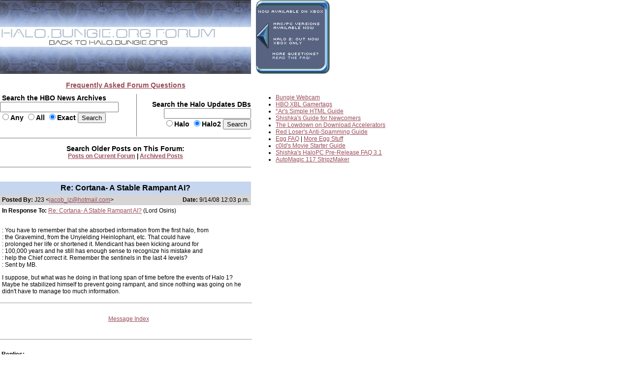

--- FILE ---
content_type: text/html
request_url: http://forums.bungie.org/halo/archive30.pl?read=895465
body_size: 2975
content:
<!DOCTYPE HTML PUBLIC "-//W3C//DTD HTML 4.0 Transitional//EN"
 "http://www.w3.org/TR/1998/REC-html40-19980424/loose.dtd">
<HTML><HEAD><TITLE>Re: Cortana- A Stable Rampant AI?</TITLE>
<script src="https://unpkg.com/\@ruffle-rs/ruffle"></script>
<link rel="Stylesheet" href="includes/bigstyle.css" type="text/css">
<meta http-equiv="content-type" content="text/html; charset=iso-8859-1">
</HEAD><BODY>
<map name="faqbuttonmap"><area href="https://halo.bungie.org/faq/" coords="30,111,113,122" shape="rect"></map><map name="forumtopmap"><area href="https://halo.bungie.org/" coords="96,21,342,40" shape="rect"><area href="https://carnage.bungie.org/haloforum/" coords="0,0,438,22" shape="rect"></map><table width=850 cellpadding=0 cellspacing=0  border=0>
	<tr>
		<td valign=top align="left" width="510" colspan="3"><img src="images/glyphstripup.jpg" alt="glyphstrip"></td>
		<td valign=top rowspan=3 align="left" width="10"><img src="images/spacer.gif" width=10 height=150></td>
		<td valign=top rowspan=3 align="left" width="330"><img src="images/faqbutton2.gif" border=0 usemap="#faqbuttonmap" alt="FAQ button"></td>
	</tr>
	<tr>
		<td valign=top align="left" colspan="3"><img src="images/halobluenew.forum.gif"   border=0 usemap="#forumtopmap" alt="Halo.bungie.org"></td>
	</tr>
	<tr>
		<td valign=top align="left" colspan="3"><img src="images/glyphstripdown.jpg" alt="glyphstrip"></td>
	</tr>
	<tr>
		<td colspan="5"><img src="images/spacer.gif" width="850" height=15 alt=""></td>
	</tr>
	<tr>
		<td colspan="3" align="center"><a href="forum_faq.shtml"><span class="mainplustwo"><b>Frequently Asked Forum Questions</b></a></span></td>
		<td colspan="2"><img src="images/spacer.gif" height="1" width="340" alt=""></td>
	</tr>
	<tr>
		<td colspan="5"><img src="images/spacer.gif" width="850" height=10 alt=""></td>
	</tr>
	<tr>
		<td valign="top" align="left"><form action="https://nikon.bungie.org/newssearch.html" method="post"><span class="mainplustwo"><b>&nbsp;Search the HBO News Archives<br><input type="text" name="search" size="28" value=""><br><input type="radio" name="match" value="any">Any&nbsp;<input type="radio" name="match" value="all">All&nbsp;<input type="radio" name="match" value="exact" checked>Exact&nbsp;<input type="submit" name="submit" value="Search"></b></span></form></td>
		<td valign="top" align="center" bgcolor="#777777"><img src="images/spacer.gif" width="1" height="1"  alt=""></td>
		<td valign=middle align="right"><form action="https://halo.bungie.org/updatesearch.html" method="post"><span class="mainplustwo"><b>Search the Halo Updates DBs<br><input type="text" name="searchtext" size="20"><br><input type="radio" name="vers" value="halo">Halo&nbsp;<input type="radio" name="vers" value="halo2" checked>Halo2&nbsp;<input type="submit" value="Search"></b></span></form></td>
		<td valign=top rowspan="9" width="10"><img src="images/spacer.gif" width="10" height="10" alt=""></td>
		<td valign=top rowspan="9" align="left">
			<ul class="main">
				<li><a href="https://www.bungie.net/Inside/webcam.aspx" target="_blank">Bungie Webcam</a>
				<li><a href="https://halo.bungie.org/misc/hbo_xbl.html" target="_blank">HBO XBL Gamertags</a>
				<li><a href="https://forums.bungie.org/halo/archive6.pl?read=153157" target="_blank">*Ar's Simple HTML Guide</a>
				<li><a href="https://carnage.bungie.org/haloforum/halo.forum.pl?read=182595" target="_blank">Shishka's Guide for Newcomers</a>
				<li><a href="https://carnage.bungie.org/haloforum/halo.forum.pl?read=192679" target="_blank">The Lowdown on Download Accelerators</a>
				<li><a href="https://carnage.bungie.org/haloforum/antispamguide.shtml" target="_blank">Red Loser's Anti-Spamming Guide</a>
				<li><a href="https://halo.bungie.org/tipsntricks/eastereggfaq.html" target="_blank">Egg FAQ</a> | <a href="https://carnage.bungie.org/haloforum/halo.forum.pl?read=212474" target="_blank">More Egg Stuff</a>
				<li><a href="https://halo.bungie.org/misc/cvmovies/" target="_blank">c0ld's Movie Starter Guide</a>
				<li><a href="https://carnage.bungie.org/haloforum/halo.forum.pl?read=300384" target="_blank">Shishka's HaloPC Pre-Release FAQ 3.1</a>
				<li><a href="https://nikon.bungie.org/misc/forum_magix/" target="_blank">AutoMagic 117 StripzMaker</a>
			</ul>
		</td>
	</tr>
	<tr><td valign=middle align="center" colspan="3"><img src="images/spacer.gif" width="510" height="2" alt=""></td></tr>
	<tr><td valign=middle align="center" colspan="3" bgcolor="#777777" height="1"><img src="images/spacer.gif" width="510" height="1"></td></tr>
	<tr><td valign=middle align="center" colspan="3"><img src="images/spacer.gif" width="510" height="5" alt=""></td></tr>
	<tr><td valign=middle align="center" colspan="3"><span class="mainplustwo"><b>Search Older Posts on This Forum:</b></span><br><b><A HREF="https://carnage.bungie.org/haloforum/halo.forum.pl?search">Posts on Current Forum</A> | <b><a href="https://library.bungie.org/">Archived Posts</a></b></td></tr>
	<tr><td valign=middle align="center" colspan="3"><img src="images/spacer.gif" width="510" height="5" alt=""></td></tr>
	<tr><td valign=middle align="center" colspan="3" bgcolor="#777777" height="1"><img src="images/spacer.gif" width="510" height="1" alt=""></td></tr>
	<tr><td valign=middle align="center" colspan="3"><img src="images/spacer.gif" width="510" height="2" alt=""></td></tr>
	
</table>	

<P><br><TABLE WIDTH=510 BORDER=0 cellspacing=0 cellpadding=4><TR><TD colspan=2 align=center class="subjectcell"><b>Re: Cortana- A Stable Rampant AI?</b></td></tr>
<tr><td class="postercell" align=left><b>Posted By: </b>J23 &lt;<A HREF="mailto:jacob_jz@hotmail.com?subject=Re: Cortana- A Stable Rampant AI?">jacob_jz@hotmail.com</A>&gt;</td><TD align=right class="postercell"><b>Date:</b> 9/14/08 12:03 p.m.</td></tr><tr><td colspan=2><P ALIGN=LEFT><b>In Response To:</b> <A HREF="https://forums.bungie.org/halo/archive30.pl?read=895331">Re: Cortana- A Stable Rampant AI?</A> (Lord Osiris)
</STRONG></P>
<BR>: You have to remember that she absorbed information from the first halo, from
<BR>: the Gravemind, from the Unyielding Heinlophant, etc. That could have
<BR>: prolonged her life or shortened it. Mendicant has been kicking around for
<BR>: 100,000 years and he still has enough sense to recognize his mistake and
<BR>: help the Chief correct it. Remember the sentinels in the last 4 levels?
<BR>: Sent by MB.
<P>I suppose, but what was he doing in that long span of time before the events of Halo 1? Maybe he stabilized himself to prevent going rampant, and since nothing was going on he didn't have to manage too much information.
<P>
</TD></TR></TABLE>
<hr WIDTH=510 size=1 align=left><table width="510"><tr><td align="center"><TABLE WIDTH=510 BORDER=0><tr><td><img src="images/spacer.gif" width="510" height="1"></td></tr><TR><TD align="center"><P align="center">
<TABLE BORDER=0 CELLPADDING=6><TR><TD ALIGN=CENTER>  <A HREF="https://forums.bungie.org/halo/archive30.pl?">Message&nbsp;Index</A>  </TD></TR></TABLE>
</P>
</TD></TR></TABLE>
</td></tr></table><br><hr WIDTH=510 size=1 align=left><br><TABLE WIDTH=510 BORDER=0><TR><TD><A NAME="Responses"><b>Replies:</b></A></TD></TR></TABLE>
<P><TABLE cellspacing=1 cellpadding=3>
<TR><TD><A NAME=895160 HREF="https://forums.bungie.org/halo/archive30.pl?read=895160">Cortana- A Stable Rampant AI?</A></TD><TD>RyanTheHeretic </TD><TD>9/11/08 4:52 p.m.</TD></TR>
<TR><TD> &nbsp; &nbsp; &nbsp;<A NAME=895161 HREF="https://forums.bungie.org/halo/archive30.pl?read=895161">Re: Cortana- A Stable Rampant AI?</A></TD><TD>RyanTheHeretic </TD><TD>9/11/08 4:54 p.m.</TD></TR>
<TR><TD> &nbsp; &nbsp; &nbsp;<A NAME=895166 HREF="https://forums.bungie.org/halo/archive30.pl?read=895166">Re: Cortana- A Stable Rampant AI?</A></TD><TD>urk </TD><TD>9/11/08 5:21 p.m.</TD></TR>
<TR><TD> &nbsp; &nbsp; &nbsp; &nbsp; &nbsp; &nbsp;<A NAME=895417 HREF="https://forums.bungie.org/halo/archive30.pl?read=895417">Re: Cortana- A Stable Rampant AI?</A></TD><TD>Desmond X </TD><TD>9/13/08 10:34 p.m.</TD></TR>
<TR><TD> &nbsp; &nbsp; &nbsp; &nbsp; &nbsp; &nbsp; &nbsp; &nbsp; &nbsp;<A NAME=895435 HREF="https://forums.bungie.org/halo/archive30.pl?read=895435">Re: Cortana- A Stable Woman ?</A></TD><TD>vshields ash </TD><TD>9/14/08 6:02 a.m.</TD></TR>
<TR><TD> &nbsp; &nbsp; &nbsp; &nbsp; &nbsp; &nbsp; &nbsp; &nbsp; &nbsp; &nbsp; &nbsp; &nbsp;<A NAME=895441 HREF="https://forums.bungie.org/halo/archive30.pl?read=895441">Wait...</A></TD><TD>BlueNinja </TD><TD>9/14/08 8:38 a.m.</TD></TR>
<TR><TD> &nbsp; &nbsp; &nbsp; &nbsp; &nbsp; &nbsp; &nbsp; &nbsp; &nbsp; &nbsp; &nbsp; &nbsp; &nbsp; &nbsp; &nbsp;<A NAME=895443 HREF="https://forums.bungie.org/halo/archive30.pl?read=895443">Re: Wait...naughty man ;)</A></TD><TD>vshields ash </TD><TD>9/14/08 8:47 a.m.</TD></TR>
<TR><TD> &nbsp; &nbsp; &nbsp; &nbsp; &nbsp; &nbsp; &nbsp; &nbsp; &nbsp; &nbsp; &nbsp; &nbsp; &nbsp; &nbsp; &nbsp; &nbsp; &nbsp; &nbsp;<A NAME=895448 HREF="https://forums.bungie.org/halo/archive30.pl?read=895448">Re: Wait...naughty man ;)</A></TD><TD>Louis Wu </TD><TD>9/14/08 9:45 a.m.</TD></TR>
<TR><TD> &nbsp; &nbsp; &nbsp; &nbsp; &nbsp; &nbsp; &nbsp; &nbsp; &nbsp; &nbsp; &nbsp; &nbsp; &nbsp; &nbsp; &nbsp; &nbsp; &nbsp; &nbsp; &nbsp; &nbsp; &nbsp;<A NAME=895460 HREF="https://forums.bungie.org/halo/archive30.pl?read=895460">Giggity giggity. *NM*</A></TD><TD>BlueNinja </TD><TD>9/14/08 11:19 a.m.</TD></TR>
<TR><TD> &nbsp; &nbsp; &nbsp;<A NAME=895168 HREF="https://forums.bungie.org/halo/archive30.pl?read=895168">Re: Cortana- A Stable Rampant AI?</A></TD><TD>Metalingus627 </TD><TD>9/11/08 6:05 p.m.</TD></TR>
<TR><TD> &nbsp; &nbsp; &nbsp;<A NAME=895182 HREF="https://forums.bungie.org/halo/archive30.pl?read=895182">Re: Cortana- A Stable Rampant AI?</A></TD><TD>vshields ash </TD><TD>9/11/08 7:41 p.m.</TD></TR>
<TR><TD> &nbsp; &nbsp; &nbsp;<A NAME=895189 HREF="https://forums.bungie.org/halo/archive30.pl?read=895189">Re: Cortana- A Stable Rampant AI?</A></TD><TD>Ragashingo </TD><TD>9/11/08 9:10 p.m.</TD></TR>
<TR><TD> &nbsp; &nbsp; &nbsp;<A NAME=895236 HREF="https://forums.bungie.org/halo/archive30.pl?read=895236">Re: Cortana- A Stable Rampant AI?</A></TD><TD>deadguy71 </TD><TD>9/12/08 9:48 a.m.</TD></TR>
<TR><TD> &nbsp; &nbsp; &nbsp;<A NAME=895245 HREF="https://forums.bungie.org/halo/archive30.pl?read=895245">Re: Cortana- A Stable Rampant AI?</A></TD><TD>ManKitten </TD><TD>9/12/08 11:37 a.m.</TD></TR>
<TR><TD> &nbsp; &nbsp; &nbsp; &nbsp; &nbsp; &nbsp;<A NAME=895261 HREF="https://forums.bungie.org/halo/archive30.pl?read=895261">Re: Cortana- A Stable Rampant AI?</A></TD><TD>vshields ash </TD><TD>9/12/08 2:13 p.m.</TD></TR>
<TR><TD> &nbsp; &nbsp; &nbsp; &nbsp; &nbsp; &nbsp; &nbsp; &nbsp; &nbsp;<A NAME=895331 HREF="https://forums.bungie.org/halo/archive30.pl?read=895331">Re: Cortana- A Stable Rampant AI?</A></TD><TD>Lord Osiris </TD><TD>9/12/08 9:12 p.m.</TD></TR>
<TR><TD> &nbsp; &nbsp; &nbsp; &nbsp; &nbsp; &nbsp; &nbsp; &nbsp; &nbsp; &nbsp; &nbsp; &nbsp;Re: Cortana- A Stable Rampant AI?</TD><TD>J23 </TD><TD>9/14/08 12:03 p.m.</TD></TR>
<TR><TD> &nbsp; &nbsp; &nbsp;<A NAME=901980 HREF="https://forums.bungie.org/halo/archive30.pl?read=901980">Re: Cortana- A Stable Rampant AI?</A></TD><TD>asd1070 </TD><TD>10/11/08 3:09 a.m.</TD></TR>
<TR><TD> &nbsp; &nbsp; &nbsp; &nbsp; &nbsp; &nbsp;<A NAME=901981 HREF="https://forums.bungie.org/halo/archive30.pl?read=901981">Re: Cortana- A Stable Rampant AI?</A></TD><TD>tombodemon </TD><TD>10/11/08 3:24 a.m.</TD></TR>
<TR><TD> &nbsp; &nbsp; &nbsp; &nbsp; &nbsp; &nbsp;<A NAME=902050 HREF="https://forums.bungie.org/halo/archive30.pl?read=902050">Re: Cortana- A Stable Rampant AI?</A></TD><TD>DirkGently </TD><TD>10/11/08 12:18 p.m.</TD></TR>
</TABLE></P>
<br><br><TABLE WIDTH=510 BORDER=0><TR><TD><P ALIGN=CENTER><a href="mailto:halo@bungie.org">contact us</a></p><p align=center>The HBO Forum Archive is maintained with <A HREF="https://awsd.com/scripts/webbbs/" TARGET="_blank">WebBBS 4.33</A>.</TD></TR></TABLE>
</BODY></HTML>
